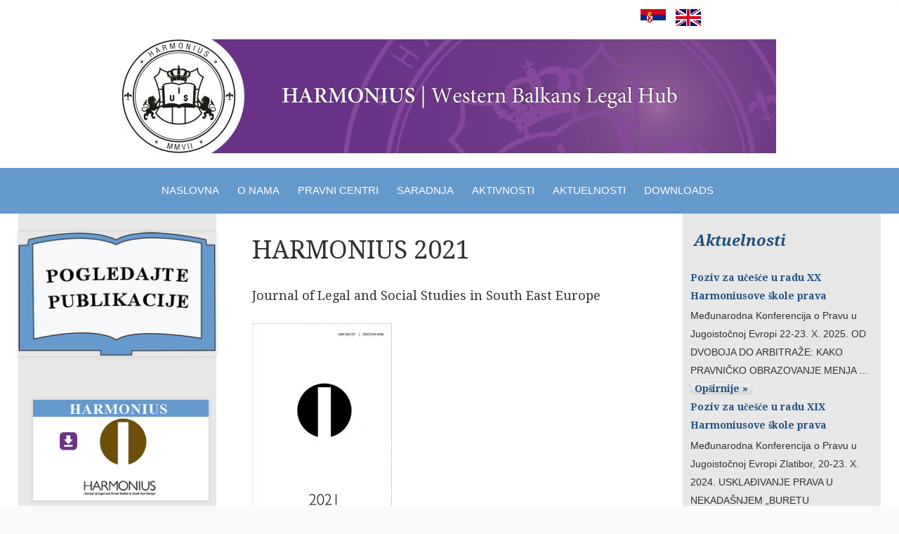

--- FILE ---
content_type: text/html; charset=UTF-8
request_url: https://www.harmonius.org/downloads/harmonius/harmonius-2021/?lang=SR
body_size: 8019
content:
<!DOCTYPE html>



<!--[if IE 8]>



<html id="ie8" lang="sr-RS">



<![endif]-->



<!--[if !(IE 8)]><!-->



<html lang="sr-RS">



<!--<![endif]-->



<head>



<meta charset="UTF-8" />



<meta name="viewport" content="width=device-width" />



<title>HARMONIUS 2021 | HARMONIUS</title>



<link rel="profile" href="https://gmpg.org/xfn/11" />



<link rel="pingback" href="https://www.harmonius.org/xmlrpc.php" />



<!--[if lt IE 9]>



	<script src="https://www.harmonius.org/wp-content/themes/able/js/html5.js" type="text/javascript"></script>



<![endif]-->







<link rel='dns-prefetch' href='//fonts.googleapis.com' />
<link rel='dns-prefetch' href='//s.w.org' />
<link rel="alternate" type="application/rss+xml" title="HARMONIUS &raquo; довод" href="https://www.harmonius.org/feed/?lang=SR" />
<link rel="alternate" type="application/rss+xml" title="HARMONIUS &raquo; довод коментара" href="https://www.harmonius.org/comments/feed/?lang=SR" />
		<script type="text/javascript">
			window._wpemojiSettings = {"baseUrl":"https:\/\/s.w.org\/images\/core\/emoji\/11\/72x72\/","ext":".png","svgUrl":"https:\/\/s.w.org\/images\/core\/emoji\/11\/svg\/","svgExt":".svg","source":{"concatemoji":"https:\/\/www.harmonius.org\/wp-includes\/js\/wp-emoji-release.min.js?ver=4.9.26"}};
			!function(e,a,t){var n,r,o,i=a.createElement("canvas"),p=i.getContext&&i.getContext("2d");function s(e,t){var a=String.fromCharCode;p.clearRect(0,0,i.width,i.height),p.fillText(a.apply(this,e),0,0);e=i.toDataURL();return p.clearRect(0,0,i.width,i.height),p.fillText(a.apply(this,t),0,0),e===i.toDataURL()}function c(e){var t=a.createElement("script");t.src=e,t.defer=t.type="text/javascript",a.getElementsByTagName("head")[0].appendChild(t)}for(o=Array("flag","emoji"),t.supports={everything:!0,everythingExceptFlag:!0},r=0;r<o.length;r++)t.supports[o[r]]=function(e){if(!p||!p.fillText)return!1;switch(p.textBaseline="top",p.font="600 32px Arial",e){case"flag":return s([55356,56826,55356,56819],[55356,56826,8203,55356,56819])?!1:!s([55356,57332,56128,56423,56128,56418,56128,56421,56128,56430,56128,56423,56128,56447],[55356,57332,8203,56128,56423,8203,56128,56418,8203,56128,56421,8203,56128,56430,8203,56128,56423,8203,56128,56447]);case"emoji":return!s([55358,56760,9792,65039],[55358,56760,8203,9792,65039])}return!1}(o[r]),t.supports.everything=t.supports.everything&&t.supports[o[r]],"flag"!==o[r]&&(t.supports.everythingExceptFlag=t.supports.everythingExceptFlag&&t.supports[o[r]]);t.supports.everythingExceptFlag=t.supports.everythingExceptFlag&&!t.supports.flag,t.DOMReady=!1,t.readyCallback=function(){t.DOMReady=!0},t.supports.everything||(n=function(){t.readyCallback()},a.addEventListener?(a.addEventListener("DOMContentLoaded",n,!1),e.addEventListener("load",n,!1)):(e.attachEvent("onload",n),a.attachEvent("onreadystatechange",function(){"complete"===a.readyState&&t.readyCallback()})),(n=t.source||{}).concatemoji?c(n.concatemoji):n.wpemoji&&n.twemoji&&(c(n.twemoji),c(n.wpemoji)))}(window,document,window._wpemojiSettings);
		</script>
		<style type="text/css">
img.wp-smiley,
img.emoji {
	display: inline !important;
	border: none !important;
	box-shadow: none !important;
	height: 1em !important;
	width: 1em !important;
	margin: 0 .07em !important;
	vertical-align: -0.1em !important;
	background: none !important;
	padding: 0 !important;
}
</style>
<link rel='stylesheet' id='bwg_fonts-css'  href='https://www.harmonius.org/wp-content/plugins/photo-gallery/css/bwg-fonts/fonts.css?ver=0.0.1' type='text/css' media='all' />
<link rel='stylesheet' id='sumoselect-css'  href='https://www.harmonius.org/wp-content/plugins/photo-gallery/css/sumoselect.min.css?ver=3.4.6' type='text/css' media='all' />
<link rel='stylesheet' id='mCustomScrollbar-css'  href='https://www.harmonius.org/wp-content/plugins/photo-gallery/css/jquery.mCustomScrollbar.min.css?ver=3.1.5' type='text/css' media='all' />
<link rel='stylesheet' id='bwg_frontend-css'  href='https://www.harmonius.org/wp-content/plugins/photo-gallery/css/styles.min.css?ver=1.8.8' type='text/css' media='all' />
<link rel='stylesheet' id='able-style-css'  href='https://www.harmonius.org/wp-content/themes/able-child/style.css?ver=4.9.26' type='text/css' media='all' />
<link rel='stylesheet' id='droid-serif-css'  href='https://fonts.googleapis.com/css?family=Droid+Serif%3A400%2C700%2C400italic%2C700italic&#038;ver=4.9.26' type='text/css' media='all' />
<script type='text/javascript' src='https://www.harmonius.org/wp-includes/js/jquery/jquery.js?ver=1.12.4'></script>
<script type='text/javascript' src='https://www.harmonius.org/wp-includes/js/jquery/jquery-migrate.min.js?ver=1.4.1'></script>
<script type='text/javascript' src='https://www.harmonius.org/wp-content/plugins/photo-gallery/js/jquery.sumoselect.min.js?ver=3.4.6'></script>
<script type='text/javascript' src='https://www.harmonius.org/wp-content/plugins/photo-gallery/js/jquery.mobile.min.js?ver=1.4.5'></script>
<script type='text/javascript' src='https://www.harmonius.org/wp-content/plugins/photo-gallery/js/jquery.mCustomScrollbar.concat.min.js?ver=3.1.5'></script>
<script type='text/javascript' src='https://www.harmonius.org/wp-content/plugins/photo-gallery/js/jquery.fullscreen.min.js?ver=0.6.0'></script>
<script type='text/javascript'>
/* <![CDATA[ */
var bwg_objectsL10n = {"bwg_field_required":"field is required.","bwg_mail_validation":"This is not a valid email address.","bwg_search_result":"There are no images matching your search.","bwg_select_tag":"Select Tag","bwg_order_by":"Order By","bwg_search":"Search","bwg_show_ecommerce":"Show Ecommerce","bwg_hide_ecommerce":"Hide Ecommerce","bwg_show_comments":"Show Comments","bwg_hide_comments":"Hide Comments","bwg_restore":"Restore","bwg_maximize":"Maximize","bwg_fullscreen":"Fullscreen","bwg_exit_fullscreen":"Exit Fullscreen","bwg_search_tag":"SEARCH...","bwg_tag_no_match":"No tags found","bwg_all_tags_selected":"All tags selected","bwg_tags_selected":"tags selected","play":"Play","pause":"Pause","is_pro":"","bwg_play":"Play","bwg_pause":"Pause","bwg_hide_info":"Hide info","bwg_show_info":"Show info","bwg_hide_rating":"Hide rating","bwg_show_rating":"Show rating","ok":"Ok","cancel":"Cancel","select_all":"Select all","lazy_load":"0","lazy_loader":"https:\/\/www.harmonius.org\/wp-content\/plugins\/photo-gallery\/images\/ajax_loader.png","front_ajax":"0","bwg_tag_see_all":"see all tags","bwg_tag_see_less":"see less tags"};
/* ]]> */
</script>
<script type='text/javascript' src='https://www.harmonius.org/wp-content/plugins/photo-gallery/js/scripts.min.js?ver=1.8.8'></script>
<link rel='https://api.w.org/' href='https://www.harmonius.org/wp-json/' />
<link rel="EditURI" type="application/rsd+xml" title="RSD" href="https://www.harmonius.org/xmlrpc.php?rsd" />
<link rel="wlwmanifest" type="application/wlwmanifest+xml" href="https://www.harmonius.org/wp-includes/wlwmanifest.xml" /> 
<meta name="generator" content="WordPress 4.9.26" />
<link rel="canonical" href="https://www.harmonius.org/downloads/harmonius/harmonius-2021/?lang=SR" />
<link rel='shortlink' href='https://www.harmonius.org/?p=2151' />
<link rel="alternate" type="application/json+oembed" href="https://www.harmonius.org/wp-json/oembed/1.0/embed?url=https%3A%2F%2Fwww.harmonius.org%2Fdownloads%2Fharmonius%2Fharmonius-2021%2F%3Flang%3DSR" />
<link rel="alternate" type="text/xml+oembed" href="https://www.harmonius.org/wp-json/oembed/1.0/embed?url=https%3A%2F%2Fwww.harmonius.org%2Fdownloads%2Fharmonius%2Fharmonius-2021%2F%3Flang%3DSR&#038;format=xml" />
<style type="text/css">
.qtranxs_flag_SR {background-image: url(https://www.harmonius.org/wp-content/plugins/qtranslate-x/flags/rs.png); background-repeat: no-repeat;}
.qtranxs_flag_en {background-image: url(https://www.harmonius.org/wp-content/plugins/qtranslate-x/flags/gb.png); background-repeat: no-repeat;}
</style>
<link hreflang="SR" href="https://www.harmonius.org/downloads/harmonius/harmonius-2021/?lang=SR" rel="alternate" />
<link hreflang="en" href="https://www.harmonius.org/downloads/harmonius/harmonius-2021/?lang=en" rel="alternate" />
<link hreflang="x-default" href="https://www.harmonius.org/downloads/harmonius/harmonius-2021/?lang=SR" rel="alternate" />
<meta name="generator" content="qTranslate-X 3.4.6.8" />
		<style type="text/css">
			body {
				background-image: none;
			}
		</style>
		<style type="text/css">
			.site-title,
		.site-description {
			position: absolute !important;
			clip: rect( 1px 1px 1px 1px ); /* IE6, IE7 */
			clip: rect( 1px, 1px, 1px, 1px ) ;
		}
		#masthead-liner {
			padding-top: 0;
		}
		</style>
	


</head>




<body data-rsssl=1 class="page-template-default page page-id-2151 page-child parent-pageid-154 group-blog three-columns chrome header-image">







<div id="page" class="hfeed site">



	<div id="site-introduction">



		<h1 class="site-title"><a href="https://www.harmonius.org/" title="HARMONIUS" rel="home">HARMONIUS</a></h1>



		<h2 class="site-description">Akademija za pravne studije</h2>



	</div><!-- #site-title -->



	<div id="page-liner">



		<header id="masthead" class="site-header" role="banner">

<div class="social"></div>

<div class="language"> <a href="/?lang=sr" title="Srpski"><img src="https://www.harmonius.org/wp-content/themes/able/images/SR.gif"  alt="Srpski" /></a>
	<a href="/?lang=en" title="English"><img src="https://www.harmonius.org/wp-content/themes/able/images/UK.gif"  alt="English" /></a>
	
</div>

			


			<div id="headimg">



				<a href="https://www.harmonius.org/" title="HARMONIUS" rel="home">



					<img src="https://www.harmonius.org/wp-content/uploads/2024/02/harmonius-header-NOVI-3.jpg" alt="" />



				</a>



			</div><!-- #headimg -->



			






			<nav role="navigation" class="site-navigation main-navigation">



				<h1 class="assistive-text">Meni</h1>



				<div class="assistive-text skip-link"><a href="#content" title="Skip to content">Skip to content</a></div>







				<div class="menu-izbornik-container"><ul id="menu-izbornik" class="menu"><li id="menu-item-12" class="menu-item menu-item-type-custom menu-item-object-custom menu-item-12"><a href="https://www.harmonius.org/?lang=SR">Naslovna</a></li>
<li id="menu-item-1277" class="menu-item menu-item-type-post_type menu-item-object-page menu-item-has-children menu-item-1277"><a href="https://www.harmonius.org/o-nama/?lang=SR">O Nama</a>
<ul class="sub-menu">
	<li id="menu-item-37" class="menu-item menu-item-type-post_type menu-item-object-page menu-item-37"><a href="https://www.harmonius.org/o-nama/osnivanje/?lang=SR">Osnivanje</a></li>
	<li id="menu-item-40" class="menu-item menu-item-type-post_type menu-item-object-page menu-item-40"><a href="https://www.harmonius.org/o-nama/znak/?lang=SR">Znak</a></li>
	<li id="menu-item-42" class="menu-item menu-item-type-post_type menu-item-object-page menu-item-42"><a href="https://www.harmonius.org/o-nama/ciljevi/?lang=SR">Ciljevi</a></li>
	<li id="menu-item-50" class="menu-item menu-item-type-post_type menu-item-object-page menu-item-50"><a href="https://www.harmonius.org/o-nama/uprava/?lang=SR">Uprava</a></li>
	<li id="menu-item-72" class="menu-item menu-item-type-post_type menu-item-object-page menu-item-72"><a href="https://www.harmonius.org/o-nama/delatnost/?lang=SR">Delatnost</a></li>
	<li id="menu-item-81" class="menu-item menu-item-type-post_type menu-item-object-page menu-item-81"><a href="https://www.harmonius.org/o-nama/kontakt/?lang=SR">Kontakt</a></li>
</ul>
</li>
<li id="menu-item-2297" class="menu-item menu-item-type-custom menu-item-object-custom menu-item-has-children menu-item-2297"><a href="#">Pravni centri</a>
<ul class="sub-menu">
	<li id="menu-item-2365" class="menu-item menu-item-type-post_type menu-item-object-page menu-item-2365"><a href="https://www.harmonius.org/beogradski-centar-za-medicinsko-i-farmaceutsko-pravo/?lang=SR">Beogradski Centar za Medicinsko i Farmaceutsko pravo</a></li>
	<li id="menu-item-2309" class="menu-item menu-item-type-post_type menu-item-object-page menu-item-2309"><a href="https://www.harmonius.org/beogradski-centar-za-bio-pravo/?lang=SR">Beogradski Centar za Bio-pravo</a></li>
	<li id="menu-item-2308" class="menu-item menu-item-type-post_type menu-item-object-page menu-item-2308"><a href="https://www.harmonius.org/beogradski-centar-za-potrosacko-pravo/?lang=SR">Beogradski Centar za Potrošačko pravo</a></li>
	<li id="menu-item-2307" class="menu-item menu-item-type-post_type menu-item-object-page menu-item-2307"><a href="https://www.harmonius.org/beogradski-centar-za-sportsko-pravo/?lang=SR">Beogradski Centar za sportsko pravo</a></li>
</ul>
</li>
<li id="menu-item-87" class="menu-item menu-item-type-post_type menu-item-object-page menu-item-has-children menu-item-87"><a href="https://www.harmonius.org/saradnja/?lang=SR">Saradnja</a>
<ul class="sub-menu">
	<li id="menu-item-223" class="menu-item menu-item-type-post_type menu-item-object-page menu-item-223"><a href="https://www.harmonius.org/saradnja/regionalna-saradnja/?lang=SR">Regionalna saradnja</a></li>
	<li id="menu-item-222" class="menu-item menu-item-type-post_type menu-item-object-page menu-item-222"><a href="https://www.harmonius.org/saradnja/medunarodna-saradnja/?lang=SR">Međunarodna saradnja</a></li>
	<li id="menu-item-101" class="menu-item menu-item-type-post_type menu-item-object-page menu-item-101"><a href="https://www.harmonius.org/saradnja/prijatelji/?lang=SR">Prijatelji</a></li>
</ul>
</li>
<li id="menu-item-1364" class="menu-item menu-item-type-post_type menu-item-object-page menu-item-has-children menu-item-1364"><a href="https://www.harmonius.org/aktivnosti/?lang=SR">Aktivnosti</a>
<ul class="sub-menu">
	<li id="menu-item-120" class="menu-item menu-item-type-post_type menu-item-object-page menu-item-120"><a href="https://www.harmonius.org/aktivnosti/naucni-skupovi/?lang=SR">Naučni skupovi</a></li>
	<li id="menu-item-122" class="menu-item menu-item-type-post_type menu-item-object-page menu-item-122"><a href="https://www.harmonius.org/aktivnosti/javne-rasprave/?lang=SR">Javne rasprave</a></li>
	<li id="menu-item-129" class="menu-item menu-item-type-post_type menu-item-object-page menu-item-129"><a href="https://www.harmonius.org/skole-prava/?lang=SR">Škole prava</a></li>
</ul>
</li>
<li id="menu-item-329" class="menu-item menu-item-type-taxonomy menu-item-object-category menu-item-329"><a href="https://www.harmonius.org/kategorija/aktuelnosti/?lang=SR">Aktuelnosti</a></li>
<li id="menu-item-357" class="menu-item menu-item-type-post_type menu-item-object-page current-page-ancestor menu-item-has-children menu-item-357"><a href="https://www.harmonius.org/downloads/?lang=SR">Downloads</a>
<ul class="sub-menu">
	<li id="menu-item-328" class="menu-item menu-item-type-post_type menu-item-object-page current-page-ancestor menu-item-328"><a title="Downloads" href="https://www.harmonius.org/downloads/harmonius/?lang=SR">Harmonius</a></li>
	<li id="menu-item-368" class="menu-item menu-item-type-post_type menu-item-object-page menu-item-368"><a href="https://www.harmonius.org/downloads/npr-izdanja/?lang=SR">NPR izdanja</a></li>
	<li id="menu-item-367" class="menu-item menu-item-type-post_type menu-item-object-page menu-item-367"><a href="https://www.harmonius.org/downloads/evropsko-pravo/?lang=SR">Evropsko pravo</a></li>
	<li id="menu-item-1731" class="menu-item menu-item-type-custom menu-item-object-custom menu-item-1731"><a href="http://kontinentalno-pravo.info/sr/KOPRA/Journal/Index/c6df5216-bc16-4fac-b62b-4e54372d9290">KOPRA</a></li>
</ul>
</li>
</ul></div>


			</nav><!-- .site-navigation .main-navigation -->




		</header><!-- #masthead .site-header -->







		<div id="main">

   
       
	<div id="primary" class="site-content">
		<div id="content" role="main">

			
				
<article id="post-2151" class="post-2151 page type-page status-publish hentry">
	<header class="entry-header">
		<h1 class="entry-title">HARMONIUS 2021</h1>	</header><!-- .entry-header -->

	<div class="entry-content">
		<h5>Journal of Legal and Social Studies in South East Europe</h5>
<p><a href="https://www.harmonius.org/wp-content/uploads/2022/04/Harmonius2021-korica.jpg"><img class="alignnone size-medium wp-image-2152" src="https://www.harmonius.org/wp-content/uploads/2022/04/Harmonius2021-korica-199x300.jpg" alt="" width="199" height="300" srcset="https://www.harmonius.org/wp-content/uploads/2022/04/Harmonius2021-korica-199x300.jpg 199w, https://www.harmonius.org/wp-content/uploads/2022/04/Harmonius2021-korica.jpg 400w" sizes="(max-width: 199px) 100vw, 199px" /></a></p>
<h3>SADRŽAJ</h3>
<ul>
<li><a href="https://www.harmonius.org/wp-content/uploads/2022/04/Pages-from-2022-03-01-Harmonius-2021-tekst-3.pdf">PREDGOVOR </a></li>
</ul>
<h4>NAUČNI ČLANCI I RASPRAVE</h4>
<ul>
<li>Dejan Bodul, Sanja Grbić, Željko Bartulović<br />
<a href="https://www.harmonius.org/wp-content/uploads/2022/04/Pages-from-2022-03-01-Harmonius-2021-tekst-4.pdf">PRAVO NA POŠTENO SUĐENJE I E-PRAVOSUĐE: SISTEMSKA GREŠKA ILI KORAK NAPRIJED U ZAŠTITI PRAVA? </a></li>
<li>Una Divac<br />
<a href="https://www.harmonius.org/wp-content/uploads/2022/04/Pages-from-2022-03-01-Harmonius-2021-tekst-5.pdf">NA MARGINI DRUŠTVA: METEKINJE U ANTIČKOJ ATINI</a></li>
<li>Radmila Dragišić<br />
<a href="https://www.harmonius.org/wp-content/uploads/2022/04/Pages-from-2022-03-01-Harmonius-2021-tekst-6.pdf">BRODOLOM U CRVENOM MORU I NAČELO MEĐUNARODNOG OBIČAJNOG PRAVA O IMUNITETU DRŽAVA OD JURISDIKCIJE – POVEZNICA SA PRAVOM EVROPSKE UNIJE</a></li>
<li>Dalibor Đukić<br />
<a href="https://www.harmonius.org/wp-content/uploads/2022/04/Pages-from-2022-03-01-Harmonius-2021-tekst-7.pdf">VERA, ZDRAVLJE, PRAVO: OGRANIČENJA SLOBODE VEROISPOVESTI U USLOVIMA PANDEMIJE </a></li>
<li>Dimitrije Đukić<br />
<a href="https://www.harmonius.org/wp-content/uploads/2022/04/Pages-from-2022-03-01-Harmonius-2021-tekst-8.pdf">VIRTUALNA SUĐENJA PUTEM VIDEO LINKA I NJIHOV UTICAJ NA LJUDSKA PRAVA SA POSEBNIM OSVRTOM NA EVROPSKU KONVENCIJU O LJUDSKIM PRAVIMA </a></li>
<li>Matija Kontak<br />
<a href="https://www.harmonius.org/wp-content/uploads/2022/04/Pages-from-2022-03-01-Harmonius-2021-tekst-9.pdf">MODERN TOOLS TO LOWER THE COSTS OF DISPUTES: DIGITALISATION AND THE NEW VENUES OF ONLINE DISPUTE RESOLUTION </a></li>
<li>Vladislava Milić<br />
<a href="https://www.harmonius.org/wp-content/uploads/2022/04/Pages-from-2022-03-01-Harmonius-2021-tekst-10.pdf">PREMIJSKI KARAKTER NAČELA INTEGRALNE NAKNADE ŠTETE I DOKTRINA PARALELNOG NAMIRENJA </a></li>
<li>Nemanja Ninković<br />
<a href="https://www.harmonius.org/wp-content/uploads/2022/04/Pages-from-2022-03-01-Harmonius-2021-tekst-11.pdf">PITANJE PROMIJENJENIH OKOLNOSTI U SVIJETLU UGOVORA O KREDITU SA VALUTNOM KLAUZULOM U ŠVAJCARSKIM FRANCIMA </a></li>
<li>Katarina Prica<br />
<a href="https://www.harmonius.org/wp-content/uploads/2022/04/Pages-from-2022-03-01-Harmonius-2021-tekst-12.pdf">USTALJIVANJE MEĐUNARODNE NADLEŽNOSTI IZ PERSPEKTIVE SRPSKOG PRAVA </a></li>
<li>Marko Stanković<br />
<a href="https://www.harmonius.org/wp-content/uploads/2022/04/Pages-from-2022-03-01-Harmonius-2021-tekst-13.pdf">ELEKTRONSKA UPRAVA U JEDINICAMA LOKALNE SAMOUPRAVE U REPUBLICI SRBIJI – TRENUTNO STANJE I POSEBAN ZNAČAJ U USLOVIMA PANDEMIJE VIRUSA COVID-19</a></li>
<li>Ivana Radisavljević, Aleksa Nikolić<br />
<a href="https://www.harmonius.org/wp-content/uploads/2022/04/Pages-from-2022-03-01-Harmonius-2021-tekst-14.pdf">LJUDSKA PRAVA, PRAVO NA PRAVIČNO SUĐENJE I COVID-19 U REPUBLICI SRBIJI – Uticaj pandemije na krivično i prekršajno pravo</a></li>
<li>Dušan Rakitić<br />
<a href="https://www.harmonius.org/wp-content/uploads/2022/04/Pages-from-2022-03-01-Harmonius-2021-tekst-15.pdf">JUGOSLOVENSKI MEĐURATNI MODEL KONFESIONALNE VERSKE NASTAVE U JAVNIM ŠKOLAMA </a></li>
<li>Angel Ristov<br />
<a href="https://www.harmonius.org/wp-content/uploads/2022/04/Pages-from-2022-03-01-Harmonius-2021-tekst-16.pdf">NUŽNO NASLEĐIVANJE: PRAVDA ILI UZROK NEPRAVDE U MAKEDONSKOM NASLEDNOM PRAVU</a></li>
<li>Vladimir Vuletić<br />
<a href="https://www.harmonius.org/wp-content/uploads/2022/04/Pages-from-2022-03-01-Harmonius-2021-tekst-17.pdf">ČEMU ŽIVETI OVAJ ŽIVOT KAD NIKO IZ NJEGA NIJE IZAŠAO ŽIV: LEGAT PER VINDICATIONEM U DOBA EPIDEMIJE </a></li>
<li>Natalija Živković<br />
<a href="https://www.harmonius.org/wp-content/uploads/2022/04/Pages-from-2022-03-01-Harmonius-2021-tekst-18.pdf">ODNOS KRIVIČNOG DELA UBIJANJE I ZLOSTAVLJANJE ŽIVOTINJA SA PREKRŠAJIMA IZ ZAKONA O DOBROBITI ŽIVOTINJA </a></li>
</ul>
<h4>PRILOZI</h4>
<ul>
<li>Miljana Jakovljević<br />
<a href="https://www.harmonius.org/wp-content/uploads/2022/04/Pages-from-2022-03-01-Harmonius-2021-tekst-19.pdf">ULOGA POČASNIH KONZULA U PROMOCIJI KULTURE </a></li>
<li>Lazar Jovevski<br />
<a href="https://www.harmonius.org/wp-content/uploads/2022/04/Pages-from-2022-03-01-Harmonius-2021-tekst-20.pdf">NACIONALNA POLITIKA BEZBEDNOSTI I ZDRAVLJA NA RADU </a></li>
<li>Uroš Bajović<br />
<a href="https://www.harmonius.org/wp-content/uploads/2022/04/Pages-from-2022-03-01-Harmonius-2021-tekst-21.pdf">IN MEMORIAM: STEFAN ANDONOVIĆ 1991–2021 </a></li>
<li>Branko M. Rakić<br />
<a href="https://www.harmonius.org/wp-content/uploads/2022/04/Pages-from-2022-03-01-Harmonius-2021-tekst-22.pdf">IN MEMORIAM: PROF. DR MOMIR MILOJEVIĆ 1933–2021</a></li>
</ul>
					</div><!-- .entry-content -->
</article><!-- #post-## -->

				
	<div id="comments" class="comments-area">

	
	
	
	
</div><!-- #comments .comments-area -->

			
		</div><!-- #content -->
	</div><!-- #primary .site-content -->


	<div id="secondary" class="widget-area" role="complementary">
		<aside id="text-17" class="widget widget_text">			<div class="textwidget"><div class="pogledajte">
<img src="https://www.harmonius.org/wp-content/uploads/2014/10/PUBLIKACIJE.png" alt="Publikacije"/><br /></div></div>
		</aside><aside id="text-22" class="widget widget_text">			<div class="textwidget"><p>&nbsp;</p>
<p>&nbsp;</p></div>
		</aside><aside id="text-18" class="widget widget_text">			<div class="textwidget"><a href="https://www.harmonius.org/downloads/harmonius/?lang=SR"><img style="margin-left:21px" src="https://www.harmonius.org/wp-content/uploads/2014/10/HARMONIUS1.jpg" width="250" height="200" alt="Harmonius časopis"/></a><br /></div>
		</aside><aside id="text-24" class="widget widget_text">			<div class="textwidget"><p>&nbsp;</p>
</div>
		</aside><aside id="text-19" class="widget widget_text">			<div class="textwidget"><a href="https://www.harmonius.org/preuzimanja/npr-izdanja/"><img style="margin-left:21px" src="https://www.harmonius.org/wp-content/uploads/2014/10/NOVA-PRAVNA-REVIJA-2..jpg" width="250" height="150" alt="Nova pravna revija"/></a><br /></div>
		</aside><aside id="text-23" class="widget widget_text">			<div class="textwidget"><p>&nbsp;</p>
</div>
		</aside><aside id="text-20" class="widget widget_text">			<div class="textwidget"><a href="https://www.harmonius.org/preuzimanja/evropsko-pravo/"><img style="margin-left:21px" src="https://www.harmonius.org/wp-content/uploads/2014/10/EVROPSKO-PRAVO-1.png" width="250" height="184" alt="Evropsko pravo"/></a><br /></div>
		</aside><aside id="text-27" class="widget widget_text">			<div class="textwidget"><p>&nbsp;</p></div>
		</aside><aside id="text-28" class="widget widget_text">			<div class="textwidget"><p><a href="http://kontinentalno-pravo.info/sr/KOPRA/Journal/Index/c6df5216-bc16-4fac-b62b-4e54372d9290/"><img style="margin-left:21px" src="https://www.harmonius.org/wp-content/uploads/2017/09/logo-KOPRA.png" width="250" height="150" alt="Nova pravna revija"/></a></p>
</div>
		</aside>	</div><!-- #secondary -->

	<div id="tertiary" class="widget-area" role="complementary">
		<style>.rpwe-block ul{list-style: none outside none !important;margin-left: 4% !important;margin-right: 4%;  padding-left: 0px !important;padding-bottom:18%;}
.rpwe-block li{}
.rpwe-block a { display: inline !important; text-decoration: none}
.rpwe-block h3 { background: none repeat scroll 0% 0% transparent !important; clear: none; margin-bottom: 1% !important; margin-top: 0px !important; font-weight: 400; font-size: 12px !important;    line-height: 1.5em}
.rpwe-width: 270px;height: auto}
.rpwe-summary{margin-bottom: 5%;}
.rpwe-time{}
.rpwe-alignleft{}
.rpwe-alignright{}
.rpwe-alignnone{}
.rpwe-clearfix:before,
.rpwe-clearfix:after{content: \"\";display: table}
.rpwe-clearfix:after{clear:both}
.rpwe-clearfix{zoom: 1}

</style><aside id="rpwe_widget-4" class="widget rpwe_widget recent-posts-extended"><h1 class="widget-title">Aktuelnosti</h1><div  class="rpwe-block "><ul class="rpwe-ul"><li class="rpwe-li rpwe-clearfix"><h3 class="rpwe-title"><a href="https://www.harmonius.org/poziv-za-ucesce-u-radu-xx-harmoniusove-skole-prava/?lang=SR" title="Permalink to Poziv za učešće u radu XX Harmoniusove škole prava" rel="bookmark">Poziv za učešće u radu XX Harmoniusove škole prava</a></h3><div class="rpwe-summary">Međunarodna Konferencija o Pravu u Jugoistočnoj Evropi 22-23. X. 2025. OD DVOBOJA DO ARBITRAŽE: KAKO PRAVNIČKO OBRAZOVANJE MENJA &hellip;<a href="https://www.harmonius.org/poziv-za-ucesce-u-radu-xx-harmoniusove-skole-prava/?lang=SR" class="more-link">Opširnije »</a></div></li><li class="rpwe-li rpwe-clearfix"><h3 class="rpwe-title"><a href="https://www.harmonius.org/poziv-za-ucesce-u-radu-xvix-harmoniusove-skole-prava/?lang=SR" title="Permalink to Poziv za učešće u radu XIX Harmoniusove škole prava" rel="bookmark">Poziv za učešće u radu XIX Harmoniusove škole prava</a></h3><div class="rpwe-summary">Međunarodna Konferencija o Pravu u Jugoistočnoj Evropi Zlatibor, 20-23. X. 2024. USKLAĐIVANJE PRAVA U NEKADAŠNJEM „BURETU BARUTA”: KAKO OJAČATI &hellip;<a href="https://www.harmonius.org/poziv-za-ucesce-u-radu-xvix-harmoniusove-skole-prava/?lang=SR" class="more-link">Opširnije »</a></div></li><li class="rpwe-li rpwe-clearfix"><h3 class="rpwe-title"><a href="https://www.harmonius.org/odrzana-xviii-harmoniusova-skola-prava-2/?lang=SR" title="Permalink to ODRŽANA XVIII HARMONIUSOVA ŠKOLA PRAVA „POSLOVNI I PRAVNI IZAZOVI OTVORENOG BALKANA“" rel="bookmark">ODRŽANA XVIII HARMONIUSOVA ŠKOLA PRAVA „POSLOVNI I PRAVNI IZAZOVI OTVORENOG BALKANA“</a></h3><div class="rpwe-summary">XVIII Harmonius-ova škola prava, međunarodna konferencija o pravu u Jugoistočnoj Evropi, u organizaciji udruženja naučnika i istraživača u &hellip;<a href="https://www.harmonius.org/odrzana-xviii-harmoniusova-skola-prava-2/?lang=SR" class="more-link">Opširnije »</a></div></li></ul></div><!-- Generated by http://wordpress.org/plugins/recent-posts-widget-extended/ --><div style="padding-bottom:5%;color:#333"></div></aside>	</div><!-- #tertiary -->

		</div><!-- #main -->
        

		<footer id="colophon" class="site-footer" role="contentinfo">
        <div id="footerwidgets">
<div id="footer-left">
<ul>
<div id="footer-widget1">			<div class="textwidget"><h2>O nama</h2>

<p>HARMONIUS je nezavisna organizacija, udruženje naučnika i istraživača u oblasti pravnih studija, čiji je osnovni cilj harmonizacija prava u regionu jugoistočne Evrope sa pravom EU i opštim principima međunarodnog prava.</p></div>
		</div></ul>
</div>
<div id="footer-middle">
<ul>
<div id="footer-widget2">			<div class="textwidget"><h2>Ciljevi</h2>

U okviru svog osnovnog cilja Harmonius se naročito zalaže za:

<ul>
<li>Vladavinu prava</li>
<li>Obrazovanje bez granica i nauku bez predrasuda</li>
  
<li>Intenzivnu saradnju mladih naučnika i univerziteta u regionu jugoistočne Evrope</li>
  
<li>Jačanje demokratskih institucija i civilnog društva</li>
  
<li>Suzbijanje svih oblika korupcije</li>
  
  
  
<li>Zaštitu osnovnih ljudskih i kulturnih vrednosti.</li>
</ul></div>
		</div></ul>
</div>
<div id="footer-right">
<ul> <div id="footer-widget3"><div class="textwidget custom-html-widget"><h2>Kontakt</h2>
<p>Bulevar Zorana Đinđića 123V</p>
<p>11000, Beograd,</p>
<p>Srbija</p>

<a href="mailto:nenad.tesic@ius.bg.ac.rs">
nenad.tesic@ius.bg.ac.rs</a></div></div></ul>
</div>
</div>
<br />
<br clear="all">
			
			<div class="site-info">
            	<div class="copyright">
               Copyright © 2010-2014 by HARMONIUS
				<!--<a href="https://www.harmonius.org/" title="A Semantic Personal Publishing Platform" rel="generator">Copyright © 2010-2014 by HARMONIUS</a>-->
				<!--<span class="sep"> | </span>-->
				<!--Theme: Able by <a href="http://automattic.com/" rel="designer">Automattic</a>.-->
			</div>
            <!-- hitwebcounter Code START -->
<!--<a href="http://www.hitwebcounter.com/" target="_blank">
<img src="https://hitwebcounter.com/counter/counter.php?page=5883984&style=0025&nbdigits=5&type=page&initCount=0" title="hitwebcounter web counter" Alt="hitwebcounter web counter"   border="0" >
</a><br/>
<!-- hitwebcounter.com --><!--<a href="http://www.hitwebcounter.com/" title="web counter widget" 
target="_blank" style="font-family: sans-serif, Arial, Helvetica; 
font-size: 9px; color: #6D6C72; text-decoration: none ;"><strong>web counter widget</strong>
</a>  --> 
            </div><!-- .site-info -->
		</footer><!-- #colophon .site-footer -->
	</div><!-- #page-liner -->
</div><!-- #page .hfeed .site -->

<script type='text/javascript' src='https://www.harmonius.org/wp-content/themes/able/js/small-menu.js?ver=20120206'></script>
<script type='text/javascript' src='https://www.harmonius.org/wp-includes/js/wp-embed.min.js?ver=4.9.26'></script>

</body>
</html>

--- FILE ---
content_type: text/css
request_url: https://www.harmonius.org/wp-content/themes/able-child/style.css?ver=4.9.26
body_size: 250
content:
/*

 Theme Name:     Able Child Theme

 Theme URI:      http://design311.com/wpthemes/theme/able

 Description:    Able Child Theme

 Author:         design311

 Author URI:     http://design311.com

 Template:       able

 Version:        1.0.0

*/

 

@import url("../able/style.css");

 

/* =Theme customization starts here

------------------------------------------------------- */
.alignleft {
    float: left;
    margin: 8px 26px 26px 0px;
}
.widget {
	/*margin: 0px 0px 22%;*/
	float: left;
	width: 100%;
}

.qts_lang_item {
    margin: 0% 0% 0% 5%;
  }
.qtrans_flag {
    float: left;
    height: 100%;
    min-width: 55px;
    }
/*.hentry{
    box-sizing: border-box;
    clear: both;
    float: left;
    padding: 26px 26px 13px;
    position: relative;
    width: 100%;
}*/
.language {display: inline-block;float: right;margin-right: 22%;margin-bottom: 0.5%;margin-top: 1%;}
.language img{margin-left:10px}
@media only screen and (max-width: 989px) {
.metaslider { display: none !important; }
#footer-left { display: none !important; }
#footer-middle { display: none !important; }
}
.social {display: inline-block;float: left;margin-left: 22%;margin-bottom: 0.5%;margin-top: 1%;}
.nivo-caption{text-align:center}
.rpwe-block a {
	color: #1E5184;
    text-decoration: none;
	font-size: 14px;
	font-weight:700
}
.widget-title {
    color: #1E5184;
	font-weight:700
}

--- FILE ---
content_type: text/css
request_url: https://www.harmonius.org/wp-content/themes/able/style.css
body_size: 8552
content:
/*
Theme Name: Able
Theme URI: http://theme.wordpress.com/themes/able/
Author: Automattic
Author URI: http://automattic.com/
Description: A multipurpose, traditional blog theme which contains up to a large three-column layout that is clean, responsive, and highly readable.
Version: 1.2
License: GNU General Public License v2 or later
License URI: http://www.gnu.org/licenses/gpl-2.0.html
Tags: blue, gray, white, light, one-column, two-columns, three-columns, left-sidebar, right-sidebar, flexible-width, custom-background, custom-header, custom-menu, editor-style, featured-images, flexible-header, full-width-template, rtl-language-support, sticky-post, translation-ready
*/


/* =Reset
-------------------------------------------------------------- */

a,
abbr,
acronym,
address,
applet,
article,
aside,
audio,
b,
bdi,
bdo,
big,
blockquote,
body,
button,
canvas,
caption,
center,
cite,
code,
col,
colgroup,
command,
datalist,
dd,
del,
details,
dfn,
dir,
div,
dl,
dt,
em,
embed,
fieldset,
figcaption,
figure,
font,
footer,
form,
frame,
frameset,
h1,
h2,
h3,
h4,
h5,
h6,
header,
hgroup,
hr,
html,
i,
iframe,
img,
input,
ins,
kbd,
label,
legend,
li,
map,
mark,
menu,
meter,
nav,
noframes,
noscript,
object,
ol,
optgroup,
option,
output,
p,
pre,
progress,
q,
rp,
rt,
ruby,
s,
samp,
script,
section,
select,
small,
span,
strike,
strong,
sub,
summary,
sup,
table,
tbody,
td,
textarea,
tfoot,
th,
thead,
time,
tr,
tt,
u,
ul,
var,
video,
xmp,
wbr { /* HTML5 / HTML 4.01 / XHTML 1.0 tags all covered in reset. */
	border: 0;
	font: inherit;
	line-height: 26px;
	margin: 0;
	outline: 0;
	padding: 0;
	text-indent: 0;
	vertical-align: baseline;
}
article,
aside,
details,
figcaption,
figure,
footer,
header,
hgroup,
menu,
nav,
section { /* HTML5 display-role reset for older browsers. */
	display: block;
}
html {
	font-size: 62.5%; /* Define base font of 62.5% for convenient rem sizing. See http://snook.ca/archives/html_and_css/font-size-with-rem */
	overflow-y: scroll; /* Eliminate Jumps in Horizontal Centering By Forcing a Scroll Bar: http://css-tricks.com/eliminate-jumps-in-horizontal-centering-by-forcing-a-scroll-bar/ */
	-webkit-text-size-adjust: 100%; /* Control text size in Safari for iOS without disabling user zoom */
	-ms-text-size-adjust: 100%; /* http://www.456bereastreet.com/archive/201012/controlling_text_size_in_safari_for_ios_without_disabling_user_zoom/ */
}
body,
button,
input,
select,
textarea {
	color: rgb( 50, 50, 50 ); /* #323232 */
	color: rgba( 50, 50, 50, 1 );
	font-family: Helvetica, Arial, "Lucida Grande", sans-serif;
	/*font-size: 16px;*/
	font-size: 1.6rem;
	font-weight: 300;
	text-rendering: optimizeLegibility;
}
#secondary,
#secondary button,
#secondary input,
#secondary select,
#secondary textarea,
#tertiary,
#tertiary button,
#tertiary input,
#tertiary select,
#tertiary textarea {
	font-family: "HelveticaNeue-Light", "Helvetica Neue Light", "Helvetica Neue", Helvetica, Arial, "Lucida Grande", sans-serif;
}
body {
	background-color: rgb( 250, 250, 250 ); /* #fafafa */
	background-image: -webkit-gradient( linear, left top, left bottom, from( rgba( 250, 250, 250, 0.8 ) ), to( rgba( 245, 245, 245, 0.8 ) ) ) ; /* Safari 4+, Chrome 1-9 */
	background-image: -webkit-linear-gradient( rgba( 250, 250, 250, 0.8 ), rgba( 245, 245, 245, 0.8 ) ); /* Safari 5.1+, Mobile Safari, Chrome 10+ */
	background-image:    -moz-linear-gradient( rgba( 250, 250, 250, 0.8 ), rgba( 245, 245, 245, 0.8 ) ); /* Firefox 3.6+ */
	background-image:     -ms-linear-gradient( rgba( 250, 250, 250, 0.8 ), rgba( 245, 245, 245, 0.8 ) ); /* IE 10+ */
	background-image:      -o-linear-gradient( rgba( 250, 250, 250, 0.8 ), rgba( 245, 245, 245, 0.8 ) ); /* Opera 11.10+ */
	background-image:         linear-gradient( rgba( 250, 250, 250, 0.8 ), rgba( 245, 245, 245, 0.8 ) ); /* Firefox 16+ */
}


/* =Accessibility
-------------------------------------------------------------- */

.assistive-text {
	/**
	 * Using CSS clip as an Accessible Method of Hiding Content.
	 * See: http://adaptivethemes.com/using-css-clip-as-an-accessible-method-of-hiding-content
	 */
	clip: rect( 1px 1px 1px 1px );
	clip: rect( 1px, 1px, 1px, 1px );
	position: absolute !important;
}


/* =Links
-------------------------------------------------------------- */

a,
a:hover,
a:active,
a:focus {
	color: rgb( 13, 61, 155 ); /* #0d3d9b */
	color: rgba( 13, 61, 155, 1 );
	text-decoration: none;
}
a:hover {
	text-decoration: underline;
}
a:active,
a:focus {
	background: rgb( 235, 235, 235 ); /* #ebebeb */
	background: rgba( 50, 50, 50, .1 );
}
#page a { /* We're using #page before a so that the WordPress Toolbar isn't interfered with. */
	-webkit-transition: all .1s ease-in; /* Safari 3.2+, Chrome */
	-moz-transition:    all .1s ease-in; /* Firefox 4-15 */
	-o-transition:      all .1s ease-in; /* Opera 10.5–12.00 */
	transition:         all .1s ease-in; /* Firefox 16+, Opera 12.50+ */
}


/* =Headings
-------------------------------------------------------------- */

h1,
h2,
h3,
h4,
h5,
h6 {
	clear: both;
	font-family: 'Droid Serif', Georgia, Cambria, 'Times New Roman', Times, serif;
	margin-bottom: 26px;
}
h1 a,
h2 a,
h3 a,
h4 a,
h5 a,
h6 a {
	color: rgb( 50, 50, 50 ); /* #323232 */
	color: rgba( 50, 50, 50, 1 );
}
h1 a:hover,
h2 a:hover,
h3 a:hover,
h4 a:hover,
h5 a:hover,
h6 a:hover {
	text-decoration: none;
}
h1,
h2,
h3 {
	line-height: 52px;
}
h1 {
	/**
	 * Don't compose without a scale.
	 * See http://www.webtypography.net/Harmony_and_Counterpoint/Size/3.1.1/
	 */
	font-size: 48px;
	font-size: 4.8rem;
}
h2 {
	font-size: 36px;
	font-size: 3.6rem;
}
h3 {
	font-size: 28px;
	font-size: 2.8rem;
}
h4 {
	font-size: 22px;
	font-size: 2.2rem;
}
h5 {
	font-size: 18px;
	font-size: 1.8rem;
}
h6 {
	font-size: 16px;
	font-size: 1.6rem;
	font-weight: bold;
}


/* =Typography
-------------------------------------------------------------- */

p {
	margin-bottom: 1px;
}
b,
strong {
	font-weight: 700;
}
del,
s,
strike {
	color: rgb( 200, 200, 200 ); /* #c8c8c8 */
	color: rgba( 200, 200, 200, 1 );
	text-decoration: line-through;
}
dfn,
em,
i {
	font-style: italic;
}
abbr,
acronym {
	border-bottom: 1px dotted; /* Color inherited from body. */
	cursor: help;
}
blockquote,
q {
	quotes: none;
}
blockquote:before,
blockquote:after,
q:before,
q:after {
	/**
	 * Safari doesn't support the quotes attribute, so the following rules are used.
	 * See http://www.paulchaplin.com/blog/css-reset-and-quirky-quotes
	 */
	content: ""; /* CSS 2; used to remove quotes in case "none" fails below. */
	content: none; /* CSS 2.1: will remove quotes if supported. */
}
blockquote,
.quote-caption {
	margin: 26px;
}
cite {
	font-style: italic;
}
address {
	background: rgb( 245, 245, 245 ); /* #f5f5f5 */
	background: rgba( 245, 245, 245, 0.8 );
	border: 1px solid rgb( 230, 230, 230 ); /* #e6e6e6 */
	border: 1px solid rgba( 230, 230, 230, 0.8 );
	display: inline-block;
	font-style: italic;
	margin: 0 0 26px;
	padding: 25px;
}
pre {
	background: rgb( 245, 245, 245 ); /* #f5f5f5 */
	background: rgba( 245, 245, 245, 0.8 );
	border: 1px solid rgb( 230, 230, 230 ); /* #e6e6e6 */
	border: 1px solid rgba( 230, 230, 230, 0.8 );
	font-family: "Courier 10 Pitch", Courier, monospace;
	font-size: 13px;
	font-size: 1.3rem;
	margin-bottom: 26px;
	padding: 25px;
	overflow: auto;
	max-width: 100%;
	white-space: pre;
}
code,
kbd,
tt,
var {
	font-family: Monaco, Consolas, "Andale Mono", "DejaVu Sans Mono", monospace;
	font-size: 13px;
	font-size: 1.3rem;
}
mark,
ins {
	background: rgb( 245, 245, 245 ); /* #f5f5f5 */
	background: rgba( 245, 245, 245, 0.8 );
	text-decoration: none;
}
sup,
sub {
	font-size: 11px;
	font-size: 1.1rem;
	height: 0;
	line-height: 0;
	position: relative;
	vertical-align: baseline;
}
sup {
	bottom: 9px;
}
sub {
	top: 3px;
}
small {
	font-size: 75%;
}
big {
	font-size: 125%;
}
hr {
	background: rgb( 230, 230, 230 ); /* #e6e6e6 */
	background: rgba( 230, 230, 230, 0.8 );
	border: none;
	color: rgb( 230, 230, 230 ); /* #e6e6e6 */
	color: rgba( 230, 230, 230, 0.8 );
	clear: both;
	float: none;
	margin: 0 0 25px;
	width: 100%;
	height: 1px;
}


/* =Lists
-------------------------------------------------------------- */

dl {
	margin: 0 0 26px;
}
dt {
	font-weight: 700;
}
dd {
	margin: 0 0 0 26px;
}
ul,
ol {
	margin: 0 26px 26px 0;
	padding-left: 26px;
}
li > ul,
li > ol {
	margin: 0;
}
ul,
ul ul ul ul {
	list-style: disc;
}
ul ul {
	list-style: circle;
}
ul ul ul {
	list-style: square;
}
ol,
ol ol ol ol {
	list-style: decimal;
}
ol ol {
	list-style: upper-alpha;
}
ol ol ol {
	list-style: lower-roman;
}


/* =Tables
-------------------------------------------------------------- */

table {
	/**
	 * See http://www.the-art-of-web.com/css/bordercollapse/ and http://www.the-art-of-web.com/css/bordercollapse/1/
	 * for an illustration of border-collapse: separate; and border-collapse: collapse;
	 */
	border-collapse: separate;
	border-spacing: 0;
	margin-bottom: 26px;
	table-layout: fixed;
	max-width: 100%;
	width: 100%;
}
tfoot {
	font-size: 14px;
	font-size: 1.4rem;
}
th,
td,
caption {
	padding: 0 26px;
}
th {
	background: rgb( 240, 240, 240 ); /* #f0f0f0 */
	background: rgba( 240, 240, 240, 0.8 );
	border-bottom: 1px solid rgb( 220, 220, 220 ); /* d7d7d7 */
	border-bottom: 1px solid rgba( 220, 220, 220, 0.8 );
	font-size: 16px;
	font-size: 1.6rem;
	line-height: 51px;
	text-align: left;
}
tr:hover {
	background: rgb( 245, 245, 245 ); /* #f5f5f5 */
	background: rgba( 245, 245, 245, 0.8 );
}
td {
	border-bottom: 1px solid rgb( 230, 230, 230 ); /* #e6e6e6 */
	border-bottom: 1px solid rgba( 230, 230, 230, 0.8 );
	line-height: 51px;
	word-wrap: break-word;
}


/* =Forms and Inputs
-------------------------------------------------------------- */

form {
	float: left;
	margin: 0 0 26px;
	width: 100%;
}
button,
input,
select,
textarea {
	border: 1px solid rgb( 230, 230, 230 ); /* #e6e6e6 */
	border: 1px solid rgba( 230, 230, 230, 1 );
}
button,
input[ type="button" ],
input[ type="reset" ],
input[ type="submit" ] {
	-webkit-appearance: button; /* Display element using platform-native styling. See http://css-tricks.com/almanac/properties/a/appearance/ */
	background-color: rgb( 247, 247, 247 ); /* #f7f7f7 */
	background-image: -webkit-gradient( linear, left top, left bottom, from( rgba( 247, 247, 247, 0.8 ) ), to( rgba( 215, 215, 215, 0.8 ) ) );
	background-image: -webkit-linear-gradient( rgba( 247, 247, 247, 0.8 ), rgba( 215, 215, 215, 0.8 ) );
	background-image:    -moz-linear-gradient( rgba( 247, 247, 247, 0.8 ), rgba( 215, 215, 215, 0.8 ) );
	background-image:     -ms-linear-gradient( rgba( 247, 247, 247, 0.8 ), rgba( 215, 215, 215, 0.8 ) );
	background-image:      -o-linear-gradient( rgba( 247, 247, 247, 0.8 ), rgba( 215, 215, 215, 0.8 ) );
	background-image:         linear-gradient( rgba( 247, 247, 247, 0.8 ), rgba( 215, 215, 215, 0.8 ) );
	filter: progid:DXImageTransform.Microsoft.gradient( GradientType=0, startColorstr='#f7f7f7', endColorstr='#d7d7d7' );
	border-color: rgb( 231, 231, 231 ) rgb( 215, 215, 215 ) rgb( 231, 231, 231 ) rgb( 215, 215, 215 );
	border-color: rgba( 231, 231, 231, 0.8 ) rgba( 215, 215, 215, 0.8 ) rgba( 231, 231, 231, 0.8 ) rgba( 215, 215, 215, 0.8 );
	-webkit-box-shadow: inset 0 1px 0 rgba( 231, 231, 231, 0.8 ), inset 0 2px 0 rgba( 255, 255, 255, 0.8 ), inset 0 -1px 0 rgba( 199, 199, 199, 0.8 ), 0 0 7px rgba( 0, 0, 0, 0.09 );
	-moz-box-shadow:    inset 0 1px 0 rgba( 231, 231, 231, 0.8 ), inset 0 2px 0 rgba( 255, 255, 255, 0.8 ), inset 0 -1px 0 rgba( 199, 199, 199, 0.8 ), 0 0 7px rgba( 0, 0, 0, 0.09 );
	-ms-box-shadow:     inset 0 1px 0 rgba( 231, 231, 231, 0.8 ), inset 0 2px 0 rgba( 255, 255, 255, 0.8 ), inset 0 -1px 0 rgba( 199, 199, 199, 0.8 ), 0 0 7px rgba( 0, 0, 0, 0.09 );
	-o-box-shadow:      inset 0 1px 0 rgba( 231, 231, 231, 0.8 ), inset 0 2px 0 rgba( 255, 255, 255, 0.8 ), inset 0 -1px 0 rgba( 199, 199, 199, 0.8 ), 0 0 7px rgba( 0, 0, 0, 0.09 );
	box-shadow:         inset 0 1px 0 rgba( 231, 231, 231, 0.8 ), inset 0 2px 0 rgba( 255, 255, 255, 0.8 ), inset 0 -1px 0 rgba( 199, 199, 199, 0.8 ), 0 0 7px rgba( 0, 0, 0, 0.09 );
	cursor: pointer;
	font-size: 14px;
	font-size: 1.4rem;
	margin: 1%;
	padding: 1% 2%;
}
button:hover,
input[ type="button" ]:hover,
input[ type="reset" ]:hover,
input[ type="submit" ]:hover {
	background-color: rgb( 231, 231, 231); /* e7e7e7 */
	background-image: -webkit-gradient( linear, left top, left bottom, from( rgba( 231, 231, 231, 0.8 ) ), to( rgba( 199, 199, 199, 0.8 ) ) );
	background-image: -webkit-linear-gradient( rgba( 231, 231, 231, 0.8 ), rgba( 199, 199, 199, 0.8 ) );
	background-image:    -moz-linear-gradient( rgba( 231, 231, 231, 0.8 ), rgba( 199, 199, 199, 0.8 ) );
	background-image:     -ms-linear-gradient( rgba( 231, 231, 231, 0.8 ), rgba( 199, 199, 199, 0.8 ) );
	background-image:      -o-linear-gradient( rgba( 231, 231, 231, 0.8 ), rgba( 199, 199, 199, 0.8 ) );
	background-image:         linear-gradient( rgba( 231, 231, 231, 0.8 ), rgba( 199, 199, 199, 0.8 ) );
	filter: progid:DXImageTransform.Microsoft.gradient( GradientType=0, startColorstr='#e7e7e7', endColorstr='#c7c7c7' );
	border-color: rgb( 215, 215, 215 ) rgb( 199, 199, 199 ) rgb( 215, 215, 215 ) rgb( 199, 199, 199 );
	border-color: rgba( 215, 215, 215, 0.8 ) rgba( 199, 199, 199, 0.8 ) rgba( 215, 215, 215, 0.8 ) rgba( 199, 199, 199, 0.8 );
	-webkit-box-shadow: inset 0 1px 0 rgba( 215, 215, 215, 0.8 ), inset 0 2px 0 rgba( 247, 247, 247, 0.8 ), inset 0 -1px 0 rgba( 183, 183, 183, 0.8 ), 0 0 7px rgba( 0, 0, 0, 0.14 );
	-moz-box-shadow:    inset 0 1px 0 rgba( 215, 215, 215, 0.8 ), inset 0 2px 0 rgba( 247, 247, 247, 0.8 ), inset 0 -1px 0 rgba( 183, 183, 183, 0.8 ), 0 0 7px rgba( 0, 0, 0, 0.14 );
	-ms-box-shadow:     inset 0 1px 0 rgba( 215, 215, 215, 0.8 ), inset 0 2px 0 rgba( 247, 247, 247, 0.8 ), inset 0 -1px 0 rgba( 183, 183, 183, 0.8 ), 0 0 7px rgba( 0, 0, 0, 0.14 );
	-o-box-shadow:      inset 0 1px 0 rgba( 215, 215, 215, 0.8 ), inset 0 2px 0 rgba( 247, 247, 247, 0.8 ), inset 0 -1px 0 rgba( 183, 183, 183, 0.8 ), 0 0 7px rgba( 0, 0, 0, 0.14 );
	box-shadow:         inset 0 1px 0 rgba( 215, 215, 215, 0.8 ), inset 0 2px 0 rgba( 247, 247, 247, 0.8 ), inset 0 -1px 0 rgba( 183, 183, 183, 0.8 ), 0 0 7px rgba( 0, 0, 0, 0.14 );
}
button:active,
button:focus,
input[ type="reset" ]:active,
input[ type="reset" ]:focus,
input[ type="button" ]:active,
input[ type="button" ]:focus,
input[ type="submit" ]:active,
input[ type="submit" ]:focus {
	background-color: rgb( 215, 215, 215 ); /* #d7d7d7 */
	background-image: -webkit-gradient( linear, left top, left bottom, from( rgba( 215, 215, 215, 0.8 ) ), to( rgba( 183, 183, 183, 0.8 ) ) );
	background-image: -webkit-linear-gradient( rgba( 215, 215, 215, 0.8 ), rgba( 183, 183, 183, 0.8 ) );
	background-image:    -moz-linear-gradient( rgba( 215, 215, 215, 0.8 ), rgba( 183, 183, 183, 0.8 ) );
	background-image:     -ms-linear-gradient( rgba( 215, 215, 215, 0.8 ), rgba( 183, 183, 183, 0.8 ) );
	background-image:      -o-linear-gradient( rgba( 215, 215, 215, 0.8 ), rgba( 183, 183, 183, 0.8 ) );
	background-image:         linear-gradient( rgba( 215, 215, 215, 0.8 ), rgba( 183, 183, 183, 0.8 ) );
	filter: progid:DXImageTransform.Microsoft.gradient( GradientType=0, startColorstr='#d7d7d7', endColorstr='#b7b7b7' );
	border-color: rgb( 199, 199, 199 ) rgb( 183, 183, 183 ) rgb( 199, 199, 199 ) rgb( 183, 183, 183 );
	border-color: rgba( 199, 199, 199, 0.8 ) rgba( 183, 183, 183, 0.8 ) rgba( 199, 199, 199, 0.8 ) rgba( 183, 183, 183, 0.8 );
	-webkit-box-shadow: inset 0 1px 0 rgba( 199, 199, 199, 0.8 ), inset 0 2px 0 rgba( 240, 240, 240, 0.8 ), inset 0 -1px 0 rgba( 167, 167, 167, 0.8 ), 0 0 7px rgba( 0, 0, 0, 0.19 );
	-moz-box-shadow: inset 0 1px 0 rgba( 199, 199, 199, 0.8 ), inset 0 2px 0 rgba( 240, 240, 240, 0.8 ), inset 0 -1px 0 rgba( 167, 167, 167, 0.8 ), 0 0 7px rgba( 0, 0, 0, 0.19 );
	-ms-box-shadow:  inset 0 1px 0 rgba( 199, 199, 199, 0.8 ), inset 0 2px 0 rgba( 240, 240, 240, 0.8 ), inset 0 -1px 0 rgba( 167, 167, 167, 0.8 ), 0 0 7px rgba( 0, 0, 0, 0.19 );
	-o-box-shadow:   inset 0 1px 0 rgba( 199, 199, 199, 0.8 ), inset 0 2px 0 rgba( 240, 240, 240, 0.8 ), inset 0 -1px 0 rgba( 167, 167, 167, 0.8 ), 0 0 7px rgba( 0, 0, 0, 0.19 );
	box-shadow:      inset 0 1px 0 rgba( 199, 199, 199, 0.8 ), inset 0 2px 0 rgba( 240, 240, 240, 0.8 ), inset 0 -1px 0 rgba( 167, 167, 167, 0.8 ), 0 0 7px rgba( 0, 0, 0, 0.19 );
}
input[ type="text" ],
input[ type="password" ] {
	margin-right: 2%;
	max-width: 55%;
	padding: 1%;
}
select {
	max-width: 100%;
}
textarea {
	overflow: auto; /* Remove default scrollbars in Internet Explorer. */
	padding: 2%;
	width: 96%;
}
input[ type="text" ]:focus,
input[ type="password" ]:focus,
textarea:focus {
	border: 1px solid rgb( 200, 200, 200 ); /* #c8c8c8 */
}
.comment-form-comment { /* WordPress Comment Form. */
	margin-bottom: 13px;
}
.form-allowed-tags { /* Allowed HTML tags in WordPress Comment Form. */
	font-size: 14px;
	font-size: 1.4rem;
	margin-bottom: 13px;
	padding: 1%;
}
.form-allowed-tags code {
	font-size: 12px;
	font-size: 1.2rem;
}


/* =Embeds
-------------------------------------------------------------- */

embed,
iframe,
object { /* Make sure all embeds fit their containers. */
	display: block;
	margin: 0 0 26px;
	max-width: 100%;
}


/* =Images
-------------------------------------------------------------- */

img {
	height: auto; /* Make sure images with WordPress-added height and width attributes are scaled correctly */
	max-width: 100%; /* Prevent images from overflowing their boundaries. */
}
#ie8 img {
	width: auto; /* Prevent stretching of full-size images with height and width attributes in IE8. */
}
.aligncenter,
.alignleft,
.alignright,
.alignnone {
	display: block;
}
.aligncenter { /* Center-aligned images with no captions. */
	margin: 26px auto;
}
.alignleft { /* Left-aligned images with no captions. */
	float: left;
	margin: 26px 26px 26px 0;
}
.alignright { /* Right-aligned images with no captions. */
	float: right;
	margin: 26px 0 26px 26px;
}
.alignnone { /* Images with no alignments and no captions. */
	display: inline;
	margin: 0 0 -7px 0;
}
div.alignnone { /* Captions with no alignment. */
	display: block;
}
.wp-caption { /* WordPress Captions. */
	border: 1px solid rgb( 230, 230, 230 ); /* #e6e6e6 */
	border: 1px solid rgba( 230, 230, 230, 0.8 );
	max-width: 96%; /* Prevent captions from overflowing into sidebars and other adjacent content. */
	margin-bottom: 26px; /* Value should match line-height. */
	padding: 13px 8px 3px; /* WordPress automatically adds 5 pixels of padding on the right and left sides of captions, add balance. */
}
.wp-caption img {
	display: block;
	margin: 0 auto 3px auto;
}
.wp-caption-text { /* This text is contained within the caption. */
	font-family: 'Droid Serif', Georgia, Cambria, 'Times New Roman', Times, serif;
	font-size: 14px;
	font-size: 1.4rem;
	font-style: italic;
	margin: 0;
	padding: 2px 0 3px 0;
	text-align: center;
}


/* =Responsive Galleries
-------------------------------------------------------------- */

#content .gallery-item img {
	border: 1px solid rgb( 230, 230, 230 ); /* #e6e6e6 */
	border: 1px solid rgba( 230, 230, 230, 0.8 );
	padding: 2%;
	max-width: 90%;
}
.gallery-item { /* By default gallery items are set to text-align: center; */
	margin: 0 0 19px !important;
}
.gallery-item a {
	display: block;
	width: 100%;
}
.gallery-caption {
	font-size: 14px;
	font-size: 1.4rem;
	margin: 0 auto !important;
	max-width: 90%;
	padding: 0;
}
.gallery-columns-1 img { /* Single column gallery images. */
	padding: 1%;
	max-width: 96%;
}
.gallery-columns-1 .gallery-caption { /* Single column gallery captions. */
	max-width: 97%;
}


/* =Page Structure
-------------------------------------------------------------- */

#page {
	/*padding: 2%;*/
	width: 100%;
}
#page-liner:before,
#page-liner:after,
#main:before,
#main:after,
#colophon:before,
#colophon:after,
.entry-content:before,
.entry-content:after {
	/**
	 * Micro clearfix hack for Main Structure.
	 * See: http://nicolasgallagher.com/micro-clearfix-hack/
	 */
	content: '';
	display: table;
}
#page-liner:after,
#main:after,
#colophon:after,
.entry-content:after {
	clear: both;
}
#page-liner {
	background: rgb( 255, 255, 255 ); /* #fff */
	background: rgba( 255, 255, 255, 1 );
	border-bottom: 3px solid rgb( 235, 235, 235 ); /* #ebebeb */
	border-bottom: 3px solid rgba( 235, 235, 235, 1 );
	-webkit-border-radius: 3px 3px 0 0;
	border-radius: 3px 3px 0 0;
	margin: 0 auto;
	min-width: 320px;
	max-width: 1680px;
	zoom: 1;
}
#main {
	clear: both;
	max-width:1280px;
	margin:auto;
	padding: 0 26px;
	zoom: 1;
	font-size:1.6rem
}
#primary,
#secondary,
#tertiary {
	float: left;
	margin-right: 2%;
	/**
	 * Word wrapping and hyphenation using CSS
	 * See http://blog.kenneth.io/blog/2012/03/04/word-wrapping-hypernation-using-css/
	 * @todo Resolve IE8 and FF15 browser bugs with commented out text break rules
	 */
	/* -ms-word-break: break-all; word-break declaration is prefixed in IE8 */
	/* word-break: break-all; specifies line break opportunities within words. */
	/* word-break: break-word; non-standard for WebKit */
	/* -webkit-hyphens: auto; add support for hyphenation in WebKit */
	/* -moz-hyphens: auto; add support for hyphenation in Firefox */
	/* hyphens: auto; split words when line-wrapping */
	word-wrap: break-word; /* Force long, unbroken text to wrap to a new line; useful for long URLs and super-long text within small containers. */
}
#primary {
	width: 50%;
}
#content {
	float: left;
	width: 100%;
	/*border-left: 1px solid black;*/
/*border-right: 1px solid #000;*/
}
.one-column #primary { /* No widgets are currently active. */
	width: 100%;
}
.left-sidebar #primary { /* Left sidebar widget area currently active. */
	margin: 0 0 0 25%;
}
.three-columns #primary { /* both left sidebar widget and right sidebar widget are currently active. */
	margin: 0 2% 0 25%;
}
.right-sidebar #primary,
.left-sidebar #primary { /* Only one sidebar widget area is active. */
	width: 75%;
}
.page-template-full-width-page-php #primary { /* Full-width page template in use. */
	margin: 0;
	width: 100%;
}
#secondary { /* Left sidebar */
	width: 23%;
	padding-bottom: 5%;
}
.left-sidebar #secondary {
	margin: 0 0 0 -100%;
}
.three-columns #secondary {
	margin: 0 0 0 -77%;
}
#tertiary { /* Right sidebar */
	margin-right: 0;
	width: 23%;
}
#colophon { /* Footer */
	clear: both;
}
#primary.image-attachment {
	margin: 0;
	width: 100%;
}


/* =Header
-------------------------------------------------------------- */

#site-introduction {
	-webkit-box-sizing: border-box; /* Safari/Chrome, other WebKit */
	-moz-box-sizing:    border-box; /* Firefox, other Gecko */
	box-sizing:         border-box; /* Opera/IE 8+ */
	/*padding: 13px 52px;*/
	width: 100%;
}
#masthead {
	float: left;
	width: 100%;
}
#headimg {
	clear: both;
	max-width:1280px;
	margin-top:1.875em;
	margin-left:auto;
	margin-right:auto;
	
}
#headimg img {
	/*-webkit-border-radius: 3px 3px 0 0;
	border-radius: 3px 3px 0 0;
	-webkit-box-shadow: 0 0 10px 0 rgba( 0, 0, 0, .2 ); /* #000 */
	/*box-shadow: 0 0 10px 0 rgba( 0, 0, 0, .2 );*/
	display: block;
	margin: 0 auto;
	/*width: 70%;*/
}
.site-title,
.site-description {
	font-weight: 700;
	margin-right: auto;
	margin-left: auto;
	min-width: 320px;
	max-width: 1280px;

}
.site-title {
	margin-bottom: 0;
}
.site-description {
	font-size: 16px;
	font-size: 1.6rem;
	font-style: italic;
	font-weight: 300;
	line-height: 26px;
}


/* =Site Navigation
-------------------------------------------------------------- */

.site-navigation {
	clear: both;
	float: left;
	font-size: 14px;
	font-size: 1.4rem;
	
	width: 100%;
}
.site-navigation a {
	color: rgb( 50, 50, 50 ); /* #323232 */
	color: rgba( 50, 50, 50, 1 );
}
.nav-previous,
.nav-next {
	float: left;
	width: 50%;
}
.nav-next {
	float: right;
	text-align: right;
}
#nav-below {
	border-bottom: 1px solid rgb( 230, 230, 230 ); /* #e6e6e6 */
	border-bottom: 1px solid rgba( 230, 230, 230, 0.8 );
	padding-bottom: 25px;
}


/* =Navigation Menu
-------------------------------------------------------------- */

.main-navigation,
.menu-toggle { /* Small menu */
	background-color: #6699CC; /* #f0f0f0 */
	/*background-image: -webkit-gradient( linear, left top, left bottom, from( rgba( 240, 240, 240, 0.8 ) ), to( rgba( 210, 210, 210, 0.8 ) ) );
	background-image: -webkit-linear-gradient( rgba( 240, 240, 240, 0.8 ), rgba( 210, 210, 210, 0.8 ) );
	background-image:    -moz-linear-gradient( rgba( 240, 240, 240, 0.8 ), rgba( 210, 210, 210, 0.8 ) );
	background-image:     -ms-linear-gradient( rgba( 240, 240, 240, 0.8 ), rgba( 210, 210, 210, 0.8 ) );
	background-image:      -o-linear-gradient( rgba( 240, 240, 240, 0.8 ), rgba( 210, 210, 210, 0.8 ) );
	background-image:         linear-gradient( rgba( 240, 240, 240, 0.8 ), rgba( 210, 210, 210, 0.8 ) );
	filter: progid:DXImageTransform.Microsoft.gradient( GradientType=0, startColorstr='#f0f0f0', endColorstr='#d2d2d2' );
	-webkit-border-radius: 3px 3px 0 0;
	border-radius: 3px 3px 0 0;
	/* box-shadow values: #e6e6e6, #fafafa, #c8c8c8, #000 */
	/*-webkit-box-shadow: inset 0 1px 0 rgba( 230, 230, 230, 0.8 ), inset 0 2px 0 rgba( 250, 250, 250, 0.8 ), inset 0 -1px 0 rgba( 200, 200, 200, 0.6 ), 0 0 1px rgba( 0, 0, 0, .1 );
	-moz-box-shadow:    inset 0 1px 0 rgba( 230, 230, 230, 0.8 ), inset 0 2px 0 rgba( 250, 250, 250, 0.8 ), inset 0 -1px 0 rgba( 200, 200, 200, 0.6 ), 0 0 1px rgba( 0, 0, 0, .1 );
	-ms-box-shadow:     inset 0 1px 0 rgba( 230, 230, 230, 0.8 ), inset 0 2px 0 rgba( 250, 250, 250, 0.8 ), inset 0 -1px 0 rgba( 200, 200, 200, 0.6 ), 0 0 1px rgba( 0, 0, 0, .1 );
	-o-box-shadow:      inset 0 1px 0 rgba( 230, 230, 230, 0.8 ), inset 0 2px 0 rgba( 250, 250, 250, 0.8 ), inset 0 -1px 0 rgba( 200, 200, 200, 0.6 ), 0 0 1px rgba( 0, 0, 0, .1 );
	box-shadow:         inset 0 1px 0 rgba( 230, 230, 230, 0.8 ), inset 0 2px 0 rgba( 250, 250, 250, 0.8 ), inset 0 -1px 0 rgba( 200, 200, 200, 0.6 ), 0 0 1px rgba( 0, 0, 0, .1 );*/
	float: left;
	/*font-size: 10px;*/
	font-size: 1.5rem;
	margin-top: 16px;
	padding: 1% 0% 1% 0%;
}
.main-navigation ul,
.main-small-navigation ul {
	text-transform: uppercase;
	color:fff;
	list-style: none;
	margin: 0 8.5% 0 14.9%;
	
}
.main-navigation li {
	float: left;
	position: relative;
}
.main-navigation li li {
	width: 180px;
}
.main-navigation a {
	display: block;
	padding: 6px 13px 7px;
	text-decoration: none;
	/*word-wrap: break-word;*/
	color: #fff;
}
.main-navigation ul ul {
	background: rgb( 255, 255, 255 ); /* #fff */
	background: #6699CC;
	-webkit-box-shadow: 2px 2px 0 0 rgba( 0, 0, 0, .1 ); /* #000 */
	box-shadow: 2px 2px 0 0 rgba( 0, 0, 0, .1 );
	display: none;
	float: left;
	padding: 0;
	position: absolute;
		top: 39px;
	width: 180px;
	z-index: 99999;
	
}
.main-navigation ul ul ul {
	top: 0;
	left: 85%;
	}
.main-navigation ul li:hover > ul {
	display: block;
	
}
.main-navigation a:focus,
.main-navigation li:hover > a,
.main-navigation .current-menu-item > a,
.main-navigation .current-menu-ancestor > a,
.main-navigation .current_page_item > a,
.main-navigation .current_page_ancestor > a {
	/*background-color: rgb( 215, 215, 215 ); /* #d7d7d7 */
	/*background-image: -webkit-gradient( linear, left top, left bottom, from( rgba( 215, 215, 215, 0.8 ) ), to( rgba( 180, 180, 180, 0.8 ) ) );
	background-image: -webkit-linear-gradient( rgba( 215, 215, 215, 0.8 ), rgba( 180, 180, 180, 0.8 ) );
	background-image:    -moz-linear-gradient( rgba( 215, 215, 215, 0.8 ), rgba( 180, 180, 180, 0.8 ) );
	background-image:     -ms-linear-gradient( rgba( 215, 215, 215, 0.8 ), rgba( 180, 180, 180, 0.8 ) );
	background-image:      -o-linear-gradient( rgba( 215, 215, 215, 0.8 ), rgba( 180, 180, 180, 0.8 ) );
	background-image:         linear-gradient( rgba( 215, 215, 215, 0.8 ), rgba( 180, 180, 180, 0.8 ) );
	filter: progid:DXImageTransform.Microsoft.gradient( GradientType=0, startColorstr='#d7d7d7', endColorstr='#b4b4b4' );
	/* box-shadow values: #c8c8c8, #f0f0f0, #a5a5a5, #000 */
	/*-webkit-box-shadow: inset 0 1px 0 rgba( 200, 200, 200, 0.8 ), inset 0 2px 0 rgba( 240, 240, 240, 0.8 ), inset 0 -1px 0 rgba( 165, 165, 165, 0.6 ), 0 0 1px rgba( 0, 0, 0, 0.19 );
	-moz-box-shadow:    inset 0 1px 0 rgba( 200, 200, 200, 0.8 ), inset 0 2px 0 rgba( 240, 240, 240, 0.8 ), inset 0 -1px 0 rgba( 165, 165, 165, 0.6 ), 0 0 1px rgba( 0, 0, 0, 0.19 );
	-ms-box-shadow:     inset 0 1px 0 rgba( 200, 200, 200, 0.8 ), inset 0 2px 0 rgba( 240, 240, 240, 0.8 ), inset 0 -1px 0 rgba( 165, 165, 165, 0.6 ), 0 0 1px rgba( 0, 0, 0, 0.19 );
	-o-box-shadow:      inset 0 1px 0 rgba( 200, 200, 200, 0.8 ), inset 0 2px 0 rgba( 240, 240, 240, 0.8 ), inset 0 -1px 0 rgba( 165, 165, 165, 0.6 ), 0 0 1px rgba( 0, 0, 0, 0.19 );
	box-shadow:         inset 0 1px 0 rgba( 200, 200, 200, 0.8 ), inset 0 2px 0 rgba( 240, 240, 240, 0.8 ), inset 0 -1px 0 rgba( 165, 165, 165, 0.6 ), 0 0 1px rgba( 0, 0, 0, 0.19 );*/
}
.main-navigation li li:hover > a,
.main-navigation li li a:hover {
	background: rgb( 215, 215, 215 ); /* #d7d7d7 */
	background: rgba( 215, 215, 215, 0.9 );
	box-shadow: none;
	color: rgb( 13, 61, 155 ); /* #0d3d9b */
	color: rgba( 13, 61, 155, 1 );
}
.main-navigation li .current-menu-item > a,
.main-navigation li .current-menu-ancestor > a,
.main-navigation li .current_page_item > a,
.main-navigation li .current_page_ancestor > a {
	background: rgb( 230, 230, 230 ); /* #e6e6e6 */
	background: rgba( 230, 230, 230, 0.9 );
	box-shadow: none;
	color: rgb( 13, 61, 155 ); /* #0d3d9b */
	color: rgba( 13, 61, 155, 1 );
}
h1.menu-toggle {
	cursor: pointer;
	float: none;
	line-height: 26px;
	padding: 13px 0;
	text-align: center;
}
.main-small-navigation {
	margin-bottom: 0;
}
.main-small-navigation .menu {
	display: none;
	font-size: 12px;
	font-size: 1.2rem;
}
.main-small-navigation ul,
.main-small-navigation ul ul {
	padding: 0;
}
.main-small-navigation li a {
	background: rgb( 220, 220, 220 );
	background: rgba( 220, 220, 220, .8 );
	/* box-shadow values: #c8c8c8, #f0f0f0, #a5a5a5, #000 */
	-webkit-box-shadow: inset 0 2px 0 rgba( 240, 240, 240, .8 ), 0 0 1px rgba( 0, 0, 0, .5 );
	-moz-box-shadow:    inset 0 2px 0 rgba( 240, 240, 240, .8 ), 0 0 1px rgba( 0, 0, 0, .5 );
	-ms-box-shadow:     inset 0 2px 0 rgba( 240, 240, 240, .8 ), 0 0 1px rgba( 0, 0, 0, .5 );
	-o-box-shadow:      inset 0 2px 0 rgba( 240, 240, 240, .8 ), 0 0 1px rgba( 0, 0, 0, .5 );
	box-shadow:         inset 0 2px 0 rgba( 240, 240, 240, .8 ), 0 0 1px rgba( 0, 0, 0, .5 );
	display: block;
	padding: 13px 26px;
}
.main-small-navigation li li {
	margin: 0 13px;
}
.main-small-navigation li li a {
	background: rgb( 240, 240, 240 );
	background: rgba( 240, 240, 240, .8 );
	padding: 13px;
}
.main-small-navigation li li li {
	margin: 0 0 0 26px;
}
.main-small-navigation li li li a {
	background: rgb( 253, 253, 253 );
	background: rgba( 253, 253, 253, .8 );
}


/* =Entries
-------------------------------------------------------------- */

.hentry {
	/*border-bottom: 1px solid rgb( 230, 230, 230 ); /* #e6e6e6 */
	/*border-bottom: 1px solid rgba( 230, 230, 230, 0.8 );
	/* box-shadow values: #c8c8c8, #000 */
	/*-webkit-box-shadow: inset -1px -1px 0 rgba( 200, 200, 200, .3 ), 0 0 1px rgba( 0, 0, 0, .2 );
	-moz-box-shadow:    inset -1px -1px 0 rgba( 200, 200, 200, .3 ), 0 0 1px rgba( 0, 0, 0, .2 );
	-ms-box-shadow:     inset -1px -1px 0 rgba( 200, 200, 200, .3 ), 0 0 1px rgba( 0, 0, 0, .2 );
	-o-box-shadow:      inset -1px -1px 0 rgba( 200, 200, 200, .3 ), 0 0 1px rgba( 0, 0, 0, .2 );
	box-shadow:         inset -1px -1px 0 rgba( 200, 200, 200, .3 ), 0 0 1px rgba( 0, 0, 0, .2 );
	-webkit-box-sizing: border-box; /* Safari/Chrome, other WebKit */
	-moz-box-sizing:    border-box; /* Firefox, other Gecko */
	box-sizing:         border-box; /* Opera/IE 8+ */
	clear: both;
	float: left;
	/*margin: 0 0 25px;*/
	padding: 26px 26px 13px;
	position: relative;
	width: 100%;
}
.entry-title {
	font-size: 36px; /* like a default h2 */
	font-size: 3.6rem;
	margin-bottom: 0;
}
.logged-in .entry-title {
	width: 93%;
}
.page .entry-title,
.error404 .entry-title,
.search-no-results .entry-title {
	margin-bottom: 26px;
}
.entry-meta {
	font-size: 12px;
	font-size: 1.2rem;
	margin-bottom: 26px;
}
.page-links,
.more-link {
	clear: both;
	font-family: 'Droid Serif', Georgia, Cambria, 'Times New Roman', Times, serif;
	font-size: 14px;
	font-size: 1.4rem;
	margin: 0 0 26px;
}
.page-links a,
.more-link {
	background-color: rgb( 240, 240, 240 ); /* #f0f0f0 */
	background-image: -webkit-gradient( linear, left top, left bottom, from( rgba( 240, 240, 240, 0.8 ) ), to( rgba( 210, 210, 210, 0.8 ) ) );
	background-image: -webkit-linear-gradient( rgba( 240, 240, 240, 0.8 ), rgba( 210, 210, 210, 0.8 ) );
	background-image:    -moz-linear-gradient( rgba( 240, 240, 240, 0.8 ), rgba( 210, 210, 210, 0.8 ) );
	background-image:     -ms-linear-gradient( rgba( 240, 240, 240, 0.8 ), rgba( 210, 210, 210, 0.8 ) );
	background-image:      -o-linear-gradient( rgba( 240, 240, 240, 0.8 ), rgba( 210, 210, 210, 0.8 ) );
	background-image:         linear-gradient( rgba( 240, 240, 240, 0.8 ), rgba( 210, 210, 210, 0.8 ) );
	filter: progid:DXImageTransform.Microsoft.gradient( GradientType=0, startColorstr='#f0f0f0', endColorstr='#d2d2d2' );
	-webkit-border-radius: 3px;
	border-radius: 3px;
	border: 1px solid rgb( 220, 220, 220 ); /* #dcdcdc */
	border: 1px solid rgba( 220, 220, 220, 0.8 );
	color: rgb( 50, 50, 50 ); /* #323232 */
	color: rgba( 50, 50, 50, 1 );
	padding: 0 5px;
	text-decoration: none;
}
.page-links a:hover,
.page-links a:active,
.page-links a:focus {
	color: rgb( 13, 61, 155 ); /* #0d3d9b */
	color: rgba( 13, 61, 155, 1 );
}
.page-links a:active,
.page-links a:focus {
	background: rgb( 235, 235, 235 ); /* #ebebeb */
	background: rgba( 50, 50, 50, .1 );
}
.more-link {
	display: inline-block;
}
.more-link:hover {
	text-decoration: none;
}
.post-edit-link {
	background-color: rgb( 240, 240, 240 ); /* #f0f0f0 */
	background-image: -webkit-gradient( linear, left top, left bottom, from( rgba( 240, 240, 240, 0.8 ) ), to( rgba( 210, 210, 210, 0.8 ) ) );
	background-image: -webkit-linear-gradient( rgba( 240, 240, 240, 0.8 ), rgba( 210, 210, 210, 0.8 ) );
	background-image:    -moz-linear-gradient( rgba( 240, 240, 240, 0.8 ), rgba( 210, 210, 210, 0.8 ) );
	background-image:     -ms-linear-gradient( rgba( 240, 240, 240, 0.8 ), rgba( 210, 210, 210, 0.8 ) );
	background-image:      -o-linear-gradient( rgba( 240, 240, 240, 0.8 ), rgba( 210, 210, 210, 0.8 ) );
	background-image:         linear-gradient( rgba( 240, 240, 240, 0.8 ), rgba( 210, 210, 210, 0.8 ) );
	filter: progid:DXImageTransform.Microsoft.gradient( GradientType=0, startColorstr='#f0f0f0', endColorstr='#d2d2d2' );
	color: rgb( 50, 50, 50 ); /* #323232 */
	color: rgba( 50, 50, 50, 1 );
	-webkit-border-radius: 3px;
	border-radius: 3px;
	border: 1px solid rgb( 220, 220, 220, 1 ); /* #dcdcdc */
	border: 1px solid rgba( 220, 220, 220, 0.8 );
	display: inline-block;
	font-family: 'Droid Serif', Georgia, Cambria, 'Times New Roman', Times, serif;
	font-size: 13px;
	font-size: 1.3rem;
	padding: 0 5px;
	position: absolute;
		top: 39px;
		right: 26px;
	text-decoration: none;
}
.post-edit-link:hover {
	text-decoration: none;
}
#nav-above + .hentry .edit-link {
	top: 39px;
}
.entry-attachment img {
	display: block;
	margin: 0 auto 26px;
}
.entry-attachment {
	clear: both;
	float: left;
	width: 100%;
}


/* =Sticky Posts
-------------------------------------------------------------- */

.sticky {
	background: rgb( 254, 254, 254 ); /* #fefefe */
	background: rgba( 254, 254, 254, 0.8 );
	/* box-shadow values: #c8c8c8, #000 */
	-webkit-box-shadow: inset -1px -1px 0 rgba( 200, 200, 200, .6 ), 0 0 1px rgba( 0, 0, 0, .4 );
	-moz-box-shadow:    inset -1px -1px 0 rgba( 200, 200, 200, .6 ), 0 0 1px rgba( 0, 0, 0, .4 );
	-ms-box-shadow:     inset -1px -1px 0 rgba( 200, 200, 200, .6 ), 0 0 1px rgba( 0, 0, 0, .4 );
	-o-box-shadow:      inset -1px -1px 0 rgba( 200, 200, 200, .6 ), 0 0 1px rgba( 0, 0, 0, .4 );
	box-shadow:         inset -1px -1px 0 rgba( 200, 200, 200, .6 ), 0 0 1px rgba( 0, 0, 0, .4 );
}


/* =Comments TODO
-------------------------------------------------------------- */

#comments {
	clear: both;
}
.commentlist,
.commentlist > ul,
.commentlist > ol,
.commentlist .children {
	list-style: none;
	margin: 0;
	padding: 0;
}
.commentlist {
	margin-bottom: 26px;
}
.commentlist .children {
	padding-left: 26px;
}
article.comment {
	border-bottom: 1px solid rgb( 231, 231, 231 );
	border-bottom: 1px solid rgba( 231, 231, 231, 0.8 );
	clear: both;
	margin-bottom: 12px;
	padding: 13px;
	position: relative;
}
.bypostauthor > article.comment {
	background: rgb( 240, 240, 240 ); /* #f0f0f0 */
	background: rgba( 240, 240, 240, 0.8 );
	border-bottom: 1px solid rgb( 215, 215, 215 );
	border-bottom: 1px solid rgba( 215, 215, 215, 0.8 );
}
.comment footer {
	font-size: 14px;
	font-size: 1.4rem;
	margin-bottom: 26px;
}
.commentlist .avatar {
	display: block;
	float: left;
	margin-right: 13px;
}
.comment footer cite {
	font-style: normal;
}
.comment-content,
.reply {
	padding-left: 65px;
}
.reply {
	font-size: 14px;
	font-size: 1.4rem;
	margin: 0 0 13px;
}
#respond {
	clear: both;
	float: left;
	width: 100%;
}
#comments #respond form {
	width: 100% !important;
}
#commentform label {
	font-size: 14px;
	font-size: 1.4rem;
	font-weight: 700;
}
#commentform input[ type="text" ] {
	display: block;
}
#commentform .required {
	color: rgb( 255, 0, 0 ); /* #ff0000 */
}
.comments-title,
#reply-title {
	font-size: 22px; /* Like a default h3. */
	font-size: 2.2rem;
	line-height: 26px;
}


/* =Archives
-------------------------------------------------------------- */

.page-header {
	border-bottom: 1px solid rgb( 230, 230, 230 ); /* #e6e6e6 */
	border-bottom: 1px solid rgba( 230, 230, 230, 0.8 );
	margin-bottom: 25px;
}
.page-title {
	font-size: 22px; /* Like a default h4. */
	font-size: 2.2rem;
	line-height: 26px;
}


/* =Search
-------------------------------------------------------------- */

.search-results .page .sep {
	display: none;
}


/* =Sidebars
-------------------------------------------------------------- */

#secondary,
#tertiary {
	-webkit-box-sizing: border-box; /* Safari/Chrome, other WebKit */
	-moz-box-sizing:    border-box; /* Firefox, other Gecko */
	box-sizing:         border-box; /* Opera/IE 8+ */
	padding-top: 26px;
	background-color: #e7e7e7;
}


/* =Widgets
-------------------------------------------------------------- */

.widget-area {
	font-size: 14px;
	font-size: 1.4rem;
}
.widget-area img {
	
	box-shadow: 0 0 5px 1px #f1f1f1;
	box-shadow: 0 0 5px 1px rgba( 0, 0, 0, .1 );
}
.widget-area .wp-smiley,
.widget-area .wp-caption img {
	-webkit-border-radius: 0;
	border-radius: 0;
	box-shadow: none;
}
.widget-area ul {
	list-style: none;
	margin: 0;
	padding: 0;
}
.widget-area ul ul {
	padding-left: 26px;
}
.widget-area tfoot {
	font-size: 12px;
	font-size: 1.2rem;
}
.widget-area th,
.widget-area td,
.widget-area caption {
	padding: 0;
}
.widget-area th,
.widget-area td {
	text-align: center;
}
.widget-area th {
	font-size: 14px;
	font-size: 1.4rem;
}
.widget-area tfoot td {
	text-align: left;
}
.widget-area tfoot tr:hover {
	background: none;
}
.widget-area tfoot #next {
	text-align: right;
}
.widget-area caption {
	line-height: 52px;
}
.widget {
	/*margin: 0px 0px 22%;*/
	float: left;
	width: 100%;
}
.widget-title {
	font-size: 22px; /* like a default h4 */
	font-size: 2.2rem;
	font-style: italic;
	line-height: 26px;
	margin-left: 0.75em;
	color: #487bae;
}
.widget_calendar .widget-title,
.widget_calendar table {
	margin-bottom: 0;
}
.widget_rss li {
	margin: 0 0 26px;
}
.widget_rss li:last-of-type,
.widget form {
	margin-bottom: 0;
}
.widget_recent_comments td,
td.recentcommentstexttop {
	border-bottom: 0;
	line-height: 1.5;
	padding-bottom: 5px !important;
	text-align: left;
	vertical-align: top;
}


/* =Footer
-------------------------------------------------------------- */

#colophon {
	font-size: 13px;
	font-size: 1.3rem;
	
	background-color:#6699CC;
	zoom: 1;
}
.footer-navigation {
	float: left;
	font-size: 13px;
	font-size: 1.3rem;
	margin: 0 0 13px;
	width: 100%;
}
.footer-navigation ul {
	list-style: none;
	margin: 0;
	padding: 0;
}
.footer-navigation li {
	float: left;
	position: relative;
}
.footer-navigation a {
	border-right: 1px solid rgb( 200, 200, 200 ); /* #c8c8c8 */
	border-right: 1px solid rgba( 200, 200, 200, .8 );
	display: block;
	padding: 0 8px 0 6px;
}
.footer-navigation li:first-child a {
	padding: 0 8px 0 0;
}
.footer-navigation li:last-child a {
	border: none;
	padding: 0 0 0 6px;
}
.site-info {
	clear: both;
	background-color: #BEBEBE;
width: 100%;
    padding: 1% 0% 1% 0%;
}
.site-info .sep {
	color: rgb( 200, 200, 200 ); /* #c8c8c8 */
	color: rgba( 200, 200, 200, .8 );
}


/* =WordPress.com Twitter Widget
-------------------------------------------------------------- */

.widget_twitter li {
	margin-bottom: 26px;
}
.widget_twitter .timesince {
	font-size: 12px;
	font-size: 1.2rem;
}


/* =WordPress.com Milestone Widget
-------------------------------------------------------------- */

.milestone-widget .milestone-header {
	background-color: rgb( 50, 50, 50 ); /* #323232 */
}
.milestone-countdown {
	color: rgb( 50, 50, 50 ) !important; /* #323232 */
}


/* =WordPress.com Widget Overrides
-------------------------------------------------------------- */

.widget_goodreads img {
	-webkit-border-radius: 0;
	border-radius: 0;
	box-shadow: none;
}


/* =WordPress.com Stats Smiley
-------------------------------------------------------------- */

#wpstats {
	display: block;
	margin: 0 auto 26px;
}


/* =WordPress.com Sharing
-------------------------------------------------------------- */

.sharedaddy {
	margin: 0 0 13px;
}
.sharedaddy .sharedaddy {
	margin: 0;
}
#content div.sharedaddy div.sd-block {
	border-color: rgb( 245, 245, 245 ); /* #f5f5f5 */
	border-color: rgba( 245, 245, 245, 0.8 );
	padding: 16px 0 5px !important;
}
#content div.sharedaddy div.wpl-likebox {
	padding-bottom: 12px !important;
}
div.sharedaddy .wpl-count {
	padding: 7px 0 0;
}
.wpl-count-number {
	line-height: 1;
}
div.sharedaddy ul.wpl-avatars {
	padding-bottom: 2px !important;
}
.entry-content div.sharedaddy .sd-content ul li.share-google-plus-1 {
	margin-top: 3px !important;
	margin-bottom: -1px !important;
}


/* =WordPress.com/Polldaddy Polls
-------------------------------------------------------------- */

.PDS_Poll {
	margin: 0 0 26px;
}


/* =WordPress.com Digg Button
-------------------------------------------------------------- */

.db-wrapper {
	margin: 0 10px 10px 0;
}


/* =WordPress.com Follow
-------------------------------------------------------------- */

#bit h3 {
	line-height: 26px;
}
#bit form {
	float: none;
	margin: 0;
}


/* =Jetpack Carousel
-------------------------------------------------------------- */

.jp-carousel-image-meta a.jp-carousel-image-download {
	display: inline;
}


/* =SyntaxHighlighter Styles
-------------------------------------------------------------- */

.syntaxhighlighter table {
	table-layout: auto;
}
.syntaxhighlighter .lines td {
	padding: 5px 0 6px !important;
}


/* =VideoPress Styles
-------------------------------------------------------------- */

.video-player {
	margin: 0 0 26px !important;
	padding: 0 !important;
}


/* =Tiled Galleries
-------------------------------------------------------------- */

div.tiled-gallery {
	margin: 0 0 26px;
}


/* =Infinite Scroll
-------------------------------------------------------------- */

/**
 * Globally hidden elements when IS is supported and in use.
 */
.infinite-scroll #nav-above, /* Older / Newer Posts Navigation (always hidden). */
.infinite-scroll #nav-below,
.infinite-scroll.neverending #colophon { /* Theme Footer (when set to scrolling). */
	display: none;
}

/**
 * When IS has reached its end we need to re-display elements that were hidden (via .neverending) before.
 */
.infinity-end.neverending #colophon {
	display: block;
}

/**
 * Global style tweaks when IS is supported and in use.
 */
.infinite-scroll .infinite-wrap, /* Each IS loop content wrapper (multiple instances). */
.infinite-scroll .infinite-loader, /* Each IS loading spinner (multiple instances). */
.infinite-scroll #infinite-handle /* The Load more posts button. */ {
	clear: both;
}
.infinite-scroll .infinite-wrap {
	border-top: none;
	padding: 0;
}
.infinite-scroll #infinite-footer .container { /* IS border */
	border-color: #e7e7e7;
}

/**
 * Make sure that clicking Load more posts doesn't cause any jarringness.
 */
.infinite-scroll #infinite-handle {
	float: left;
	height: 79px;
}
.infinite-scroll #infinite-handle span {
	display: block;
	margin: 13px 0;
}
.infinite-scroll .infinite-loader {
	margin: 0 0 51px;
}


/* =Media Queries
-------------------------------------------------------------- */

@media only screen and (min-width: 320px) and (max-width: 320px) {
	body,
	#wpadminbar {
		width: 372px;
	}
}
@media only screen and ( min-width: 320px ) and ( max-width: 480px ) {
	#primary,
	.right-sidebar #primary,
	.left-sidebar #primary,
	#secondary,
	#tertiary {
		width: 100%;
	}
	.left-sidebar #primary,
	.three-columns #primary,
	.left-sidebar #secondary,
	.three-columns #secondary,
	#tertiary {
		margin: 0;
	}
	#site-introduction {
		padding: 13px;
	}
	#main {
		padding: 0 13px;
	}
	.widget_goodreads {
		display: none; /* Flash doesn't work on the iPad */
	}
}
@media only screen and ( min-width: 481px ) and ( max-width: 800px ) {
	#primary,
	.right-sidebar #primary,
	.left-sidebar #primary,
	.left-sidebar #secondary,
	.right-sidebar #tertiary {
		width: 100%;
	}
	.left-sidebar #primary,
	.three-columns #primary,
	.left-sidebar #secondary {
		margin: 0;
	}
	#secondary,
	#tertiary {
		width: 48%;
	}
	.three-columns #secondary {
		margin: 0 4% 0 0;
	}
	#site-introduction {
		padding: 13px 26px;
	}
	.main-navigation {
		font-size: 12px;
		font-size: 1.2rem;
	}
	.widget_goodreads {
		display: none; /* Flash doesn't work on the iPad */
	}
}


/* Footer Widgets */
#footerwidgets {
display: block;
max-width: 1280px;
margin: 0 auto;
text-align:center;
}
#footer-left {
width: 28%;
min-width:300px;
float: left;
margin: 15px 10px 10px 30px;
padding: 1% 0% 15.35% 0%;
background-color: #E7E7E7;
}
#footer-middle {
width: 28%;
min-width:300px;
float: left;
margin: 15px 10px 10px 15px;
padding: 1%;
background-color: #E7E7E7;
}
#footer-right {
width: 28%;
min-width:300px;
float: left;
margin: 15px 10px 10px 15px;
padding: 1% 0% 13.2% 0%;
background-color: #E7E7E7; }

.men {
display: block;
max-width:1280px;
margin: auto;
}

.download {
    float:right;
}

.download img{
   vertical-align: middle;
}
.preuzmi{
    margin: 0px 10px 0 10px;
	float:right;
}

.aktuelnosti{
    margin: 0 1.75ex 0 1.75ex;
	float:right;
	padding-bottom:2%;
}

.pogledajte{
    min-width:23%
}

.copyright{
   text-align: center;
}
.qts_lang_item {
    margin: 0% 0% 0% 6%;
  }
.qtrans_flag {
    float: left;
    height: 100%;
    min-width: 55px;
    margin-bottom: 5%;
}